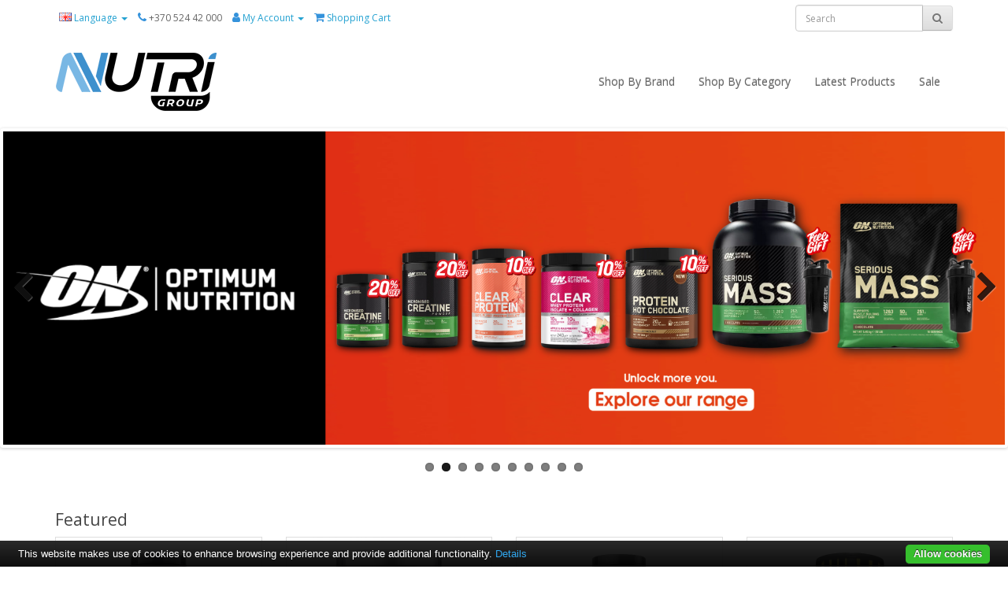

--- FILE ---
content_type: text/html; charset=utf-8
request_url: https://nutrigroup.eu/
body_size: 11133
content:
<!DOCTYPE html><!--[if IE]><![endif]--><!--[if IE 8 ]><html dir="ltr" lang="en" class="ie8"><![endif]--><!--[if IE 9 ]><html dir="ltr" lang="en" class="ie9"><![endif]--><!--[if (gt IE 9)|!(IE)]><!--><html dir="ltr" lang="en"><!--<![endif]--><head>  <meta charset="UTF-8" />  <meta name="viewport" content="width=device-width, initial-scale=1">  <meta http-equiv="X-UA-Compatible" content="IE=edge">  <title>Nutri Group - Sports Nutrition Distributor - Sports Supplements</title>  <base href="https://nutrigroup.eu/" />   <meta name="description" content="Nutri Group is a distribution company of sports nutrition products,  we work directly with world leading brands and represent it for Baltic states." />    <meta name="keywords" content="Grenade Nutrition, Dymatize, DY Nutrition, Carb Killa Bar, Protein Bar, Fat Burner, Whey Protein, Optimum Nutrition, BSN, Nutramino, MuscleTech, Xtend, Cellucor" />   <meta name="verify-paysera" content="96429d67d76fa462a8571488a5bcf413">  <script src="catalog/view/javascript/jquery/jquery-2.1.1.min.js" type="text/javascript"></script>  <link href="catalog/view/javascript/bootstrap/css/bootstrap.min.css" rel="stylesheet" media="screen" />  <script src="catalog/view/javascript/bootstrap/js/bootstrap.min.js" type="text/javascript"></script>  <link href="catalog/view/javascript/font-awesome/css/font-awesome.min.css" rel="stylesheet" type="text/css" />  <link href="//fonts.googleapis.com/css?family=Open+Sans:400,400i,300,700" rel="stylesheet" type="text/css" />  <link href="catalog/view/theme/default/stylesheet/stylesheet.css?ver=1.3" rel="stylesheet">   <link href="catalog/view/javascript/jquery/swiper/css/swiper.min.css" type="text/css" rel="stylesheet" media="screen" />   <link href="catalog/view/javascript/jquery/swiper/css/opencart.css" type="text/css" rel="stylesheet" media="screen" />    <script src="catalog/view/javascript/jquery/swiper/js/swiper.jquery.js" type="text/javascript"></script>   <script src="catalog/view/javascript/common.js" type="text/javascript"></script>   <link href="https://nutrigroup.eu/image/catalog/ng-ico16.png" rel="icon" />   <!-- Google tag (gtag.js) -->
<script async src="https://www.googletagmanager.com/gtag/js?id=G-XRXF4ENBDB"></script>
<script>
  window.dataLayer = window.dataLayer || [];
  function gtag(){dataLayer.push(arguments);}
  gtag('js', new Date());

  gtag('config', 'G-XRXF4ENBDB');
</script>   <script type="text/javascript" src="catalog/view/javascript/umcookie/cookiebar-latest.js"></script></head><body>  <style>.vertical-align {  display: flex;  align-items: center;}</style>  <div class="container">      <div class="row vertical-align"> <!--                      ^--  Additional class -->          <div class="col-xs-6">	<ul class="list-inline" style="  margin: 0px;">                    <li class="dropdown">
                     <form action="https://nutrigroup.eu/index.php?route=common/language/language" method="post" enctype="multipart/form-data" id="form-language">
                                                                                                 
                        <a href="#" title="My Account" class="dropdown-toggle" data-toggle="dropdown">
                            <img style="vertical-align: baseline;" src="catalog/language/en-gb/en-gb.png" alt="English" title="English">
                            <span class="hidden-xs hidden-sm hidden-md">Language</span>
                            <span class="caret"></span>
                        </a>
                                                                        
                        <ul class="dropdown-menu dropdown-menu-left">
                                                        <li class="language-select" name="lt-lt">
                                <a href="javascript:;">
                                    <img style="vertical-align: baseline;" src="catalog/language/lt-lt/lt-lt.png" alt="Lithuanian" title="Lithuanian"> Lithuanian
                                </a>
                            </li>
                                                        <li class="language-select" name="en-gb">
                                <a href="javascript:;">
                                    <img style="vertical-align: baseline;" src="catalog/language/en-gb/en-gb.png" alt="English" title="English"> English
                                </a>
                            </li>
                                                    </ul>
                        
                        <input type="hidden" name="code" value="" />
                        <input type="hidden" name="redirect" value="https://nutrigroup.eu/index.php?route=common/home" />
                     </form>
                    </li>
                  <li>                      <a href="https://nutrigroup.eu/index.php?route=information/contact">                          <i class="fa fa-phone blue1"></i>                      </a>                      <span class="hidden-xs hidden-sm hidden-md">+370 524 42 000</span>                  </li>                  <li class="dropdown">                      <a href="https://nutrigroup.eu/index.php?route=account/account" title="My Account" class="dropdown-toggle" data-toggle="dropdown">                          <i class="fa fa-user blue1"></i>                          <span class="hidden-xs hidden-sm hidden-md">My Account</span>                          <span class="caret"></span>                      </a>                      <ul class="dropdown-menu dropdown-menu-left">                                                <li><a href="https://nutrigroup.eu/index.php?route=account/register">Register</a></li>                        <li><a href="https://nutrigroup.eu/index.php?route=account/login">Login</a></li>                                              </ul>                  </li>                  <li>                      <a href="https://nutrigroup.eu/index.php?route=checkout/cart" title="Shopping Cart">                          <i class="fa fa-shopping-cart blue1"></i>                          <span class="hidden-xs hidden-sm hidden-md">Shopping Cart</span>                      </a>                  </li>              </ul></div>          <div class="col-xs-6">	<div id="top-links" class="nav pull-right">              <div style="display: inline-block; width: 200px;">                                          <div id="search" class="input-group" style="margin-bottom: 0px;">                              <input type="text" name="search" value="" placeholder="Search" class="form-control input-xs">                              <span class="input-group-btn">                                  <button id="button-search" type="button" class="btn btn-default btn-xs">                                      <i class="fa fa-search"></i>                                  </button>                              </span>                          </div>                      </div>          </div></div>      </div>  </div>   <!--<header>      <div class="container">          <div class="row">              <div class="col-sm-4">                  <div id="logo">                      <a href="https://nutrigroup.eu/index.php?route=common/home">                          <img src="https://nutrigroup.eu/image/catalog/logo.png" title="Nutri Group" alt="Nutri Group" class="img-responsive" />                      </a></div>              </div>          </div>      </div>  </header>-->  <div class="container">
        <nav id="menu" class="navbar" style="padding-top: 20px;">
          <div class="navbar-header">
            <button type="button" class="btn btn-navbar navbar-toggle" data-toggle="collapse" data-target=".navbar-ex1-collapse"><i class="fa fa-bars"></i></button>
          </div>
          <a href="/" class="navbar-left"><img src="https://nutrigroup.eu/image/catalog/logo.png"></a>
          <div class="collapse navbar-collapse navbar-ex1-collapse">
            <ul class="nav navbar-nav navbar-right">
             <li class="dropdown"><a href="#" class="dropdown-toggle" data-toggle="dropdown" style="line-height: 54px;">Shop By Brand</a>
                <div class="dropdown-menu drop-down-manufacturers" style="margin-right: -150%;">
                  <div class="dropdown-inner">
                     <ul class="list-unstyled">  
                        <ul class="list-unstyled">          
                        <div class="row" style="margin-left: 20px;width: 100%;"> 
                                                       <li style="float: left;"><a href="https://nutrigroup.eu/applied-nutrition"><img src="https://nutrigroup.eu/image/cache/catalog/LOGO/Applied-Nutrition-logo-100x50.png" alt="Applied Nutrition" title="Applied Nutrition"></a></li>     
                          
                                                        <li style="float: left;"><a href="https://nutrigroup.eu/BSN-Sports-Nutrition"><img src="https://nutrigroup.eu/image/cache/catalog/LOGO/BNS_new2-100x50.png" alt="BSN Nutrition" title="BSN Nutrition"></a></li>     
                          
                                                        <li style="float: left;"><a href="https://nutrigroup.eu/cellucor"><img src="https://nutrigroup.eu/image/cache/catalog/LOGO/Cellucor_new-100x50.png" alt="Cellucor®" title="Cellucor®"></a></li>     
                          
                                                        <li style="float: left;"><a href="https://nutrigroup.eu/dilmah-en"><img src="https://nutrigroup.eu/image/cache/catalog/Dilmah/dilmah-100x50.png" alt="Dilmah" title="Dilmah"></a></li>     
                          
                                                        <li style="float: left;"><a href="https://nutrigroup.eu/dorian-yates-nutrition"><img src="https://nutrigroup.eu/image/cache/catalog/manufacturers/DY_Nutrition_Logo-130x100-100x50.png" alt="Dorian Yates" title="Dorian Yates"></a></li>     
                          
                                                        <li style="float: left;"><a href="https://nutrigroup.eu/dymatize-nutrition"><img src="https://nutrigroup.eu/image/cache/catalog/LOGO/Dymatize_logo-100x50.png" alt="Dymatize" title="Dymatize"></a></li>     
                          
                                                        <li style="float: left;"><a href="https://nutrigroup.eu/fitnfood-en"><img src="https://nutrigroup.eu/image/cache/catalog/LOGO/Fitnfood_logo-100x50.png" alt="Fitnfood" title="Fitnfood"></a></li>     
                          
                                                        <li style="float: left;"><a href="https://nutrigroup.eu/grenade-nutrition"><img src="https://nutrigroup.eu/image/cache/catalog/LOGO/Grenade_new-100x50.png" alt="Grenade" title="Grenade"></a></li>     
                          
                                                        <li style="float: left;"><a href="https://nutrigroup.eu/himalayaen"><img src="https://nutrigroup.eu/image/cache/catalog/LOGO/Himalaja_new3-100x50.png" alt="Himalaya™" title="Himalaya™"></a></li>     
                          
                                                        <li style="float: left;"><a href="https://nutrigroup.eu/jnx-sports"><img src="https://nutrigroup.eu/image/cache/catalog/LOGO/JNX_sports_new-100x50.png" alt="JNX Sports / Cobra Labs" title="JNX Sports / Cobra Labs"></a></li>     
                          
                                                        <li style="float: left;"><a href="https://nutrigroup.eu/muscle-tech-nutrition"><img src="https://nutrigroup.eu/image/cache/catalog/LOGO/Muscletech_logo-100x50.png" alt="MuscleTech" title="MuscleTech"></a></li>     
                          
                                                        <li style="float: left;"><a href="https://nutrigroup.eu/mutant-supplements"><img src="https://nutrigroup.eu/image/cache/catalog/LOGO/Mutant_new-100x50.png" alt="Mutant" title="Mutant"></a></li>     
                          
                                                        <li style="float: left;"><a href="https://nutrigroup.eu/myprotein-en"><img src="https://nutrigroup.eu/image/cache/catalog/MyProtein/1974_My-Protein-100x50.png" alt="Myprotein" title="Myprotein"></a></li>     
                          
                                                        <li style="float: left;"><a href="https://nutrigroup.eu/now-foods"><img src="https://nutrigroup.eu/image/cache/catalog/LOGO/Now_foods_new-100x50.png" alt="NOW FOODS" title="NOW FOODS"></a></li>     
                          
                                                        <li style="float: left;"><a href="https://nutrigroup.eu/nutramino-en"><img src="https://nutrigroup.eu/image/cache/catalog/Nutramino/Nutramino_Logo_Positive_RGB-100x50.png" alt="Nutramino" title="Nutramino"></a></li>     
                          
                                                        <li style="float: left;"><a href="https://nutrigroup.eu/nutrend"><img src="https://nutrigroup.eu/image/cache/catalog/LOGO/Nutrend-logo-100x50.png" alt="Nutrend®" title="Nutrend®"></a></li>     
                          
                                                        <li style="float: left;"><a href="https://nutrigroup.eu/Nutrex-Nutrition"><img src="https://nutrigroup.eu/image/cache/catalog/LOGO/Nutrex_Reasearch_new-100x50.png" alt="Nutrex" title="Nutrex"></a></li>     
                          
                                                        <li style="float: left;"><a href="https://nutrigroup.eu/olimp"><img src="https://nutrigroup.eu/image/cache/catalog/LOGO/Olimp_sport_nutrition_logo-100x50.png" alt="Olimp Sport Nutrition" title="Olimp Sport Nutrition"></a></li>     
                          
                                                        <li style="float: left;"><a href="https://nutrigroup.eu/optimum-nutrition-on"><img src="https://nutrigroup.eu/image/cache/catalog/LOGO/Optimum-nutrition-logo-100x50.png" alt="Optimum Nutrition" title="Optimum Nutrition"></a></li>     
                          
                                                        <li style="float: left;"><a href="https://nutrigroup.eu/phd"><img src="https://nutrigroup.eu/image/cache/catalog/LOGO/Phd_new-100x50.png" alt="PhD®" title="PhD®"></a></li>     
                          
                                                        <li style="float: left;"><a href="https://nutrigroup.eu/powerbar"><img src="https://nutrigroup.eu/image/cache/catalog/LOGO/Powerbar_new-100x50.png" alt="PowerBar" title="PowerBar"></a></li>     
                          
                                                        <li style="float: left;"><a href="https://nutrigroup.eu/proerecta-en"><img src="https://nutrigroup.eu/image/cache/catalog/LOGO/Proerecta_new-100x50.png" alt="Proerecta" title="Proerecta"></a></li>     
                          
                                                        <li style="float: left;"><a href="https://nutrigroup.eu/promixx-en"><img src="https://nutrigroup.eu/image/cache/catalog/Promixx/promix-100x50.png" alt="Promixx" title="Promixx"></a></li>     
                          
                                                        <li style="float: left;"><a href="https://nutrigroup.eu/prosupps-en"><img src="https://nutrigroup.eu/image/cache/catalog/ProSupps/prosupps-web-100x50.png" alt="ProSupps" title="ProSupps"></a></li>     
                          
                                                        <li style="float: left;"><a href="https://nutrigroup.eu/xtend-sport"><img src="https://nutrigroup.eu/image/cache/catalog/LOGO/Xtend_logo-100x50.png" alt="Scivation Xtend" title="Scivation Xtend"></a></li>     
                          
                                                        <li style="float: left;"><a href="https://nutrigroup.eu/universal-nutrition"><img src="https://nutrigroup.eu/image/cache/catalog/LOGO/Universal-nutrition-logo-100x50.png" alt="Universal Nutrition®" title="Universal Nutrition®"></a></li>     
                          
                                                        <li style="float: left;"><a href="https://nutrigroup.eu/warrior-crunch"><img src="https://nutrigroup.eu/image/cache/catalog/LOGO/Warrior_new1-100x50.png" alt="Warrior" title="Warrior"></a></li>     
                          
                                                   
                        </div>
                        </ul>
                    </ul>
                      <!--ul class="list-unstyled">          
                      <div class="row" style="width: 380px;"> 
                        <ul class="list-unstyled col-md-6">  
                                                                                                                                                                                                                                                                                                                                                                                                                                                                                                                                                                                                                                                                                                                                                                                                                                                                                                                                                                                                                                                                                                                                                                                                                                                                                                                                                                                                                                                                                                                                                                                                                                                                                                                                       <li><a href="https://nutrigroup.eu/applied-nutrition"><img src="https://nutrigroup.eu/image/cache/catalog/LOGO/Applied-Nutrition-logo-100x50.png" alt="Applied Nutrition" title="Applied Nutrition"></a></li>     
                                                                                                                                      <li><a href="https://nutrigroup.eu/BSN-Sports-Nutrition"><img src="https://nutrigroup.eu/image/cache/catalog/LOGO/BNS_new2-100x50.png" alt="BSN Nutrition" title="BSN Nutrition"></a></li>     
                                                                                                                                      <li><a href="https://nutrigroup.eu/cellucor"><img src="https://nutrigroup.eu/image/cache/catalog/LOGO/Cellucor_new-100x50.png" alt="Cellucor®" title="Cellucor®"></a></li>     
                                                                                                                                      <li><a href="https://nutrigroup.eu/dilmah-en"><img src="https://nutrigroup.eu/image/cache/catalog/Dilmah/dilmah-100x50.png" alt="Dilmah" title="Dilmah"></a></li>     
                                                                                                                                      <li><a href="https://nutrigroup.eu/dorian-yates-nutrition"><img src="https://nutrigroup.eu/image/cache/catalog/manufacturers/DY_Nutrition_Logo-130x100-100x50.png" alt="Dorian Yates" title="Dorian Yates"></a></li>     
                                                                                                                                      <li><a href="https://nutrigroup.eu/dymatize-nutrition"><img src="https://nutrigroup.eu/image/cache/catalog/LOGO/Dymatize_logo-100x50.png" alt="Dymatize" title="Dymatize"></a></li>     
                                                                                                                                      <li><a href="https://nutrigroup.eu/fitnfood-en"><img src="https://nutrigroup.eu/image/cache/catalog/LOGO/Fitnfood_logo-100x50.png" alt="Fitnfood" title="Fitnfood"></a></li>     
                                                                                                                                      <li><a href="https://nutrigroup.eu/grenade-nutrition"><img src="https://nutrigroup.eu/image/cache/catalog/LOGO/Grenade_new-100x50.png" alt="Grenade" title="Grenade"></a></li>     
                                                                                                                                      <li><a href="https://nutrigroup.eu/himalayaen"><img src="https://nutrigroup.eu/image/cache/catalog/LOGO/Himalaja_new3-100x50.png" alt="Himalaya™" title="Himalaya™"></a></li>     
                                                                                                                                      <li><a href="https://nutrigroup.eu/jnx-sports"><img src="https://nutrigroup.eu/image/cache/catalog/LOGO/JNX_sports_new-100x50.png" alt="JNX Sports / Cobra Labs" title="JNX Sports / Cobra Labs"></a></li>     
                                                                                                                                      <li><a href="https://nutrigroup.eu/muscle-tech-nutrition"><img src="https://nutrigroup.eu/image/cache/catalog/LOGO/Muscletech_logo-100x50.png" alt="MuscleTech" title="MuscleTech"></a></li>     
                                                                                                                                      <li><a href="https://nutrigroup.eu/mutant-supplements"><img src="https://nutrigroup.eu/image/cache/catalog/LOGO/Mutant_new-100x50.png" alt="Mutant" title="Mutant"></a></li>     
                                                                                                                                      <li><a href="https://nutrigroup.eu/myprotein-en"><img src="https://nutrigroup.eu/image/cache/catalog/MyProtein/1974_My-Protein-100x50.png" alt="Myprotein" title="Myprotein"></a></li>     
                                                                                                                                      <li><a href="https://nutrigroup.eu/now-foods"><img src="https://nutrigroup.eu/image/cache/catalog/LOGO/Now_foods_new-100x50.png" alt="NOW FOODS" title="NOW FOODS"></a></li>     
                                                                                                                                                                                                                                                                                                                                                                                                                                                                                                                                                                                                                                                                                                                                                                                                                                                                                                                                                                                                                                                                                                                                                                          </ul>
                        <ul class="list-unstyled col-md-6">  
                                                                                                                                                                                                                                                                                                                                                                                                                                                                                                                                                                                                                                                                                                                                                                                                                                                                                                                                                                                                                                                                                                                                                                                                                                                             <li><a href="https://nutrigroup.eu/nutramino-en"><img src="https://nutrigroup.eu/image/cache/catalog/Nutramino/Nutramino_Logo_Positive_RGB-100x50.png" alt="Nutramino" title="Nutramino"></a></li>     
                                                                                                                                      <li><a href="https://nutrigroup.eu/nutrend"><img src="https://nutrigroup.eu/image/cache/catalog/LOGO/Nutrend-logo-100x50.png" alt="Nutrend®" title="Nutrend®"></a></li>     
                                                                                                                                      <li><a href="https://nutrigroup.eu/Nutrex-Nutrition"><img src="https://nutrigroup.eu/image/cache/catalog/LOGO/Nutrex_Reasearch_new-100x50.png" alt="Nutrex" title="Nutrex"></a></li>     
                                                                                                                                      <li><a href="https://nutrigroup.eu/olimp"><img src="https://nutrigroup.eu/image/cache/catalog/LOGO/Olimp_sport_nutrition_logo-100x50.png" alt="Olimp Sport Nutrition" title="Olimp Sport Nutrition"></a></li>     
                                                                                                                                      <li><a href="https://nutrigroup.eu/optimum-nutrition-on"><img src="https://nutrigroup.eu/image/cache/catalog/LOGO/Optimum-nutrition-logo-100x50.png" alt="Optimum Nutrition" title="Optimum Nutrition"></a></li>     
                                                                                                                                      <li><a href="https://nutrigroup.eu/phd"><img src="https://nutrigroup.eu/image/cache/catalog/LOGO/Phd_new-100x50.png" alt="PhD®" title="PhD®"></a></li>     
                                                                                                                                      <li><a href="https://nutrigroup.eu/powerbar"><img src="https://nutrigroup.eu/image/cache/catalog/LOGO/Powerbar_new-100x50.png" alt="PowerBar" title="PowerBar"></a></li>     
                                                                                                                                      <li><a href="https://nutrigroup.eu/proerecta-en"><img src="https://nutrigroup.eu/image/cache/catalog/LOGO/Proerecta_new-100x50.png" alt="Proerecta" title="Proerecta"></a></li>     
                                                                                                                                      <li><a href="https://nutrigroup.eu/promixx-en"><img src="https://nutrigroup.eu/image/cache/catalog/Promixx/promix-100x50.png" alt="Promixx" title="Promixx"></a></li>     
                                                                                                                                      <li><a href="https://nutrigroup.eu/prosupps-en"><img src="https://nutrigroup.eu/image/cache/catalog/ProSupps/prosupps-web-100x50.png" alt="ProSupps" title="ProSupps"></a></li>     
                                                                                                                                      <li><a href="https://nutrigroup.eu/xtend-sport"><img src="https://nutrigroup.eu/image/cache/catalog/LOGO/Xtend_logo-100x50.png" alt="Scivation Xtend" title="Scivation Xtend"></a></li>     
                                                                                                                                      <li><a href="https://nutrigroup.eu/universal-nutrition"><img src="https://nutrigroup.eu/image/cache/catalog/LOGO/Universal-nutrition-logo-100x50.png" alt="Universal Nutrition®" title="Universal Nutrition®"></a></li>     
                                                                                                                                      <li><a href="https://nutrigroup.eu/warrior-crunch"><img src="https://nutrigroup.eu/image/cache/catalog/LOGO/Warrior_new1-100x50.png" alt="Warrior" title="Warrior"></a></li>     
                                                                                                       </ul>
                      </div>
                    </ul-->
                  </div>
               </div>
              </li>
              
              <li class="dropdown"><a href="#" class="dropdown-toggle" data-toggle="dropdown" style="line-height: 54px;">Shop By Category</a>
                <div class="dropdown-menu">
                  <div class="dropdown-inner">
                    <ul class="list-unstyled">
                                            <li><a href="https://nutrigroup.eu/Accessories">Accessories</a></li>
                                            <li><a href="https://nutrigroup.eu/bcaa-amino">Amino/BCAAs</a></li>
                                            <li><a href="https://nutrigroup.eu/creatine">Creatine</a></li>
                                            <li><a href="https://nutrigroup.eu/Pre-Workout">Pre Workout</a></li>
                                            <li><a href="https://nutrigroup.eu/functional-food">Functional Food</a></li>
                                            <li><a href="https://nutrigroup.eu/protein-powder">Protein Powders</a></li>
                                            <li><a href="https://nutrigroup.eu/testosterone-booster">Testosterone Boosters</a></li>
                                            <li><a href="https://nutrigroup.eu/vitamins-minerals">Vitamins &amp; Minerals</a></li>
                                            <li><a href="https://nutrigroup.eu/weight-gainer">Weight Gainers</a></li>
                                            <li><a href="https://nutrigroup.eu/weight-loss">Weight Loss</a></li>
                                          </ul>
                  </div>
              </li>
              <li class="dropdown"><a href="/index.php?route=information/information&information_id=7" style="line-height: 54px;">Latest Products</a></li> 
              <li class="dropdown"><a href="https://nutrigroup.eu/index.php?route=product/category&amp;path=62" style="line-height: 54px;">Sale</a></li>
            </ul>
          </div>
        </nav>
      </div>


<div id="common-home" class="container">
  <div class="row">
                <div id="content" class="col-sm-12">
</div>
</div>
</div>
<style>

#content{
	min-height:1px;
}

.sg-pdnone{
	padding-right: 0px;
    padding-left: 0px;
    margin-right: 0px;
    margin-left: 0px;
}


</style>
<div class="container-fluid sg-pdnone">

<div class="swiper-viewport homepage-slider">
  <div id="slideshow0" class="swiper-container">
    <div class="swiper-wrapper">       <div class="swiper-slide text-center"><a href="https://nutrigroup.eu/BSN-Sports-Nutrition"><img src="https://nutrigroup.eu/image/cache/catalog/Sausis%20BSN-1920x600.png" alt="BSN" class="img-responsive" /></a></div>
            <div class="swiper-slide text-center"><a href="https://nutrigroup.eu/optimum-nutrition-on"><img src="https://nutrigroup.eu/image/cache/catalog/Sausis%20ON-1920x600.png" alt="ON" class="img-responsive" /></a></div>
            <div class="swiper-slide text-center"><a href="https://nutrigroup.eu/cellucoras"><img src="https://nutrigroup.eu/image/cache/catalog/Sausis%202026%202%20v-1920x600.png" alt="Cellucor" class="img-responsive" /></a></div>
            <div class="swiper-slide text-center"><a href="https://nutrigroup.eu/xtend-sport/xtend-bcaa-30-serv"><img src="https://nutrigroup.eu/image/cache/catalog/Sausis%20Xtend-1920x600.png" alt="EAA" class="img-responsive" /></a></div>
            <div class="swiper-slide text-center"><a href="https://nutrigroup.eu/dymatize-nutrition"><img src="https://nutrigroup.eu/image/cache/catalog/August%20Dymatize-1920x600.png" alt="Dymatize" class="img-responsive" /></a></div>
            <div class="swiper-slide text-center"><a href="https://nutrigroup.eu/phd"><img src="https://nutrigroup.eu/image/cache/catalog/Sausis%20PHD-1920x600.png" alt="PhD" class="img-responsive" /></a></div>
            <div class="swiper-slide text-center"><a href="https://nutrigroup.eu/jnx-sports"><img src="https://nutrigroup.eu/image/cache/catalog/Lapkritis%20JNX-1920x600.png" alt="JNX" class="img-responsive" /></a></div>
            <div class="swiper-slide text-center"><a href="https://nutrigroup.eu/c4-energy-energetinis-gerimas-pakuote-12x500ml"><img src="https://nutrigroup.eu/image/cache/catalog/Gruodis%20C4%20skardinės-1920x600.png" alt="Buy3get1free" class="img-responsive" /></a></div>
            <div class="swiper-slide text-center"><a href="https://nutrigroup.eu/carb-killa-bar-12x60g"><img src="https://nutrigroup.eu/image/cache/catalog/Grenade%20Sale%202025-1920x600.png" alt="Grenade" class="img-responsive" /></a></div>
            <div class="swiper-slide text-center"><a href="https://nutrigroup.eu/phd/smart-bar"><img src="https://nutrigroup.eu/image/cache/catalog/Gruodis%20PhD-1920x600.png" alt="Smart Bar" class="img-responsive" /></a></div>
       </div>
  </div>
  <div class="swiper-pagination slideshow0"></div>
  <div class="swiper-pager">
    <div class="swiper-button-next"></div>
    <div class="swiper-button-prev"></div>
  </div>
</div>
<script type="text/javascript"><!--
$('#slideshow0').swiper({
	mode: 'horizontal',
	slidesPerView: 1,
	pagination: '.slideshow0',
	paginationClickable: true,
	nextButton: '.swiper-button-next',
    prevButton: '.swiper-button-prev',
    spaceBetween: 30,
	autoplay: 2500,
    autoplayDisableOnInteraction: true,
	loop: true
});
--></script>

  <style>
  .swiper-viewport.homepage-slider .swiper-button-prev {
    left: 10px;
    opacity: 1;
}

.swiper-viewport.homepage-slider .swiper-button-next {
    right: 10px;
    opacity: 1;    
}
  </style>

</div>

<div class="container">
<div class="row">
<div id="content" class="col-sm-12">
<h3>Featured</h3>
<div class="row">
   <div class="product-layout col-lg-3 col-md-3 col-sm-6 col-xs-12">
    <div class="product-thumb transition">
              <div class="image"><a href="https://nutrigroup.eu/gold-standard-whey"><img src="https://nutrigroup.eu/image/cache/catalog/Optimum%20nutrition/Gold-Standard-100-Whey-2.2kg_web-200x200.jpg" alt="ON Gold Standard 100% Whey 2.27kg" title="ON Gold Standard 100% Whey 2.27kg" class="img-responsive" /></a></div>
      <div class="caption">
        <h4><a href="https://nutrigroup.eu/gold-standard-whey">ON Gold Standard 100% Whey 2.27kg</a></h4>
                <p>ON Gold Standard 100% Whey. Whey Protein Isolates (WPI) is the purest form of milk protein that exis..</p>
                              </div>
      <div class="button-group">
        <button type="button" onclick="cart.add('174');"><i class="fa fa-shopping-cart"></i> <span class="hidden-xs hidden-sm hidden-md">Add to Cart</span></button>
        <button type="button" data-toggle="tooltip" title="Add to Wish List" onclick="wishlist.add('174');"><i class="fa fa-heart"></i></button>
        <button type="button" data-toggle="tooltip" title="Compare this Product" onclick="compare.add('174');"><i class="fa fa-exchange"></i></button>
      </div>
    </div>
  </div>
    <div class="product-layout col-lg-3 col-md-3 col-sm-6 col-xs-12">
    <div class="product-thumb transition">
              <div class="image"><a href="https://nutrigroup.eu/cellucor-c4-60serv"><img src="https://nutrigroup.eu/image/cache/catalog/Xtend/C4-Original-60-Servings_web-200x200.jpg" alt="Cellucor® C4® Original 60 serv." title="Cellucor® C4® Original 60 serv." class="img-responsive" /></a></div>
      <div class="caption">
        <h4><a href="https://nutrigroup.eu/cellucor-c4-60serv">Cellucor® C4® Original 60 serv.</a></h4>
                <p>Explosive energy, heightened focus and an overwhelming urge to tackle any challenge...that’s the C4 ..</p>
                              </div>
      <div class="button-group">
        <button type="button" onclick="cart.add('215');"><i class="fa fa-shopping-cart"></i> <span class="hidden-xs hidden-sm hidden-md">Add to Cart</span></button>
        <button type="button" data-toggle="tooltip" title="Add to Wish List" onclick="wishlist.add('215');"><i class="fa fa-heart"></i></button>
        <button type="button" data-toggle="tooltip" title="Compare this Product" onclick="compare.add('215');"><i class="fa fa-exchange"></i></button>
      </div>
    </div>
  </div>
    <div class="product-layout col-lg-3 col-md-3 col-sm-6 col-xs-12">
    <div class="product-thumb transition">
              <div class="image"><a href="https://nutrigroup.eu/Nitro-Tech-Performance-Series-1800"><img src="https://nutrigroup.eu/image/cache/catalog/MuscleTech/Nitro-Tech-Whey-Protein-1.8kg_web-200x200.jpg" alt="MuscleTech Nitro-Tech Performance Series 1.8kg" title="MuscleTech Nitro-Tech Performance Series 1.8kg" class="img-responsive" /></a></div>
      <div class="caption">
        <h4><a href="https://nutrigroup.eu/Nitro-Tech-Performance-Series-1800">MuscleTech Nitro-Tech Performance Series 1.8kg</a></h4>
                <p>Nitro-Tech is a scientifically engineered lean formula that contains protein sourced primarily from ..</p>
                              </div>
      <div class="button-group">
        <button type="button" onclick="cart.add('168');"><i class="fa fa-shopping-cart"></i> <span class="hidden-xs hidden-sm hidden-md">Add to Cart</span></button>
        <button type="button" data-toggle="tooltip" title="Add to Wish List" onclick="wishlist.add('168');"><i class="fa fa-heart"></i></button>
        <button type="button" data-toggle="tooltip" title="Compare this Product" onclick="compare.add('168');"><i class="fa fa-exchange"></i></button>
      </div>
    </div>
  </div>
    <div class="product-layout col-lg-3 col-md-3 col-sm-6 col-xs-12">
    <div class="product-thumb transition">
              <div class="image"><a href="https://nutrigroup.eu/animal-pak-packs"><img src="https://nutrigroup.eu/image/cache/catalog/Universal%20Nutrition/Pak-44-Packs_web-200x200.jpg" alt="Universal Nutrition® Animal Pak 44 Packs" title="Universal Nutrition® Animal Pak 44 Packs" class="img-responsive" /></a></div>
      <div class="caption">
        <h4><a href="https://nutrigroup.eu/animal-pak-packs">Universal Nutrition® Animal Pak 44 Packs</a></h4>
                <p>Animal Pak
Ultimate Foundation 44 PacksWhen it comes to
nutrition, it all starts here with Animal Pa..</p>
                              </div>
      <div class="button-group">
        <button type="button" onclick="cart.add('251');"><i class="fa fa-shopping-cart"></i> <span class="hidden-xs hidden-sm hidden-md">Add to Cart</span></button>
        <button type="button" data-toggle="tooltip" title="Add to Wish List" onclick="wishlist.add('251');"><i class="fa fa-heart"></i></button>
        <button type="button" data-toggle="tooltip" title="Compare this Product" onclick="compare.add('251');"><i class="fa fa-exchange"></i></button>
      </div>
    </div>
  </div>
    <div class="product-layout col-lg-3 col-md-3 col-sm-6 col-xs-12">
    <div class="product-thumb transition">
              <div class="image"><a href="https://nutrigroup.eu/xtend-bcaa"><img src="https://nutrigroup.eu/image/cache/catalog/Xtend/Xtend_90ser_plain-200x200.jpg" alt="XTEND Original Amino Acids 90 Servings" title="XTEND Original Amino Acids 90 Servings" class="img-responsive" /></a></div>
      <div class="caption">
        <h4><a href="https://nutrigroup.eu/xtend-bcaa">XTEND Original Amino Acids 90 Servings</a></h4>
                <p>

XTEND has been making the best
recovery products in the world. Powered by 7 grams of branched chai..</p>
                              </div>
      <div class="button-group">
        <button type="button" onclick="cart.add('173');"><i class="fa fa-shopping-cart"></i> <span class="hidden-xs hidden-sm hidden-md">Add to Cart</span></button>
        <button type="button" data-toggle="tooltip" title="Add to Wish List" onclick="wishlist.add('173');"><i class="fa fa-heart"></i></button>
        <button type="button" data-toggle="tooltip" title="Compare this Product" onclick="compare.add('173');"><i class="fa fa-exchange"></i></button>
      </div>
    </div>
  </div>
    <div class="product-layout col-lg-3 col-md-3 col-sm-6 col-xs-12">
    <div class="product-thumb transition">
              <div class="image"><a href="https://nutrigroup.eu/652-8686-abe-all-black-everything-315g"><img src="https://nutrigroup.eu/image/cache/catalog/Applied%20nutrition/Applied_nutrition_ABE_plain-200x200.jpg" alt="Applied Nutrition A.B.E. 375g (Exp. date in description)" title="Applied Nutrition A.B.E. 375g (Exp. date in description)" class="img-responsive" /></a></div>
      <div class="caption">
        <h4><a href="https://nutrigroup.eu/652-8686-abe-all-black-everything-315g">Applied Nutrition A.B.E. 375g (Exp. date in description)</a></h4>
                <p>

All flavors EXP dates: 2026-03ABE
Ultimate Pre-Workout
delivers a unique blend of the most researc..</p>
                              </div>
      <div class="button-group">
        <button type="button" onclick="cart.add('258');"><i class="fa fa-shopping-cart"></i> <span class="hidden-xs hidden-sm hidden-md">Add to Cart</span></button>
        <button type="button" data-toggle="tooltip" title="Add to Wish List" onclick="wishlist.add('258');"><i class="fa fa-heart"></i></button>
        <button type="button" data-toggle="tooltip" title="Compare this Product" onclick="compare.add('258');"><i class="fa fa-exchange"></i></button>
      </div>
    </div>
  </div>
    <div class="product-layout col-lg-3 col-md-3 col-sm-6 col-xs-12">
    <div class="product-thumb transition">
              <div class="image"><a href="https://nutrigroup.eu/iso100-2.2kg"><img src="https://nutrigroup.eu/image/cache/catalog/Dymatize/ISO-100-Isolate-2.2kg_Web-200x200.jpg" alt="Dymatize ISO 100 2.264kg" title="Dymatize ISO 100 2.264kg" class="img-responsive" /></a></div>
      <div class="caption">
        <h4><a href="https://nutrigroup.eu/iso100-2.2kg">Dymatize ISO 100 2.264kg</a></h4>
                <p>─ World’s best selling isolate before and after training! ─Everyone looking for a lean and powerful ..</p>
                              </div>
      <div class="button-group">
        <button type="button" onclick="cart.add('77');"><i class="fa fa-shopping-cart"></i> <span class="hidden-xs hidden-sm hidden-md">Add to Cart</span></button>
        <button type="button" data-toggle="tooltip" title="Add to Wish List" onclick="wishlist.add('77');"><i class="fa fa-heart"></i></button>
        <button type="button" data-toggle="tooltip" title="Compare this Product" onclick="compare.add('77');"><i class="fa fa-exchange"></i></button>
      </div>
    </div>
  </div>
    <div class="product-layout col-lg-3 col-md-3 col-sm-6 col-xs-12">
    <div class="product-thumb transition">
              <div class="image"><a href="https://nutrigroup.eu/MuscleTech-Cell-Tech-2.27"><img src="https://nutrigroup.eu/image/cache/catalog/MuscleTech/Cell-Tech-2.27kg_web-200x200.jpg" alt="MuscleTech Cell-Tech 2.27kg (Exp. date in description)" title="MuscleTech Cell-Tech 2.27kg (Exp. date in description)" class="img-responsive" /></a></div>
      <div class="caption">
        <h4><a href="https://nutrigroup.eu/MuscleTech-Cell-Tech-2.27">MuscleTech Cell-Tech 2.27kg (Exp. date in description)</a></h4>
                <p>

The expire dates (BBE):MuscleTech Cell-Tech 2.27kg :- Fruit punch - 2025-10MuscleTech Cell-Tech 2...</p>
                              </div>
      <div class="button-group">
        <button type="button" onclick="cart.add('606');"><i class="fa fa-shopping-cart"></i> <span class="hidden-xs hidden-sm hidden-md">Add to Cart</span></button>
        <button type="button" data-toggle="tooltip" title="Add to Wish List" onclick="wishlist.add('606');"><i class="fa fa-heart"></i></button>
        <button type="button" data-toggle="tooltip" title="Compare this Product" onclick="compare.add('606');"><i class="fa fa-exchange"></i></button>
      </div>
    </div>
  </div>
  </div>

<h3>Latest</h3>
<div class="row">   <div class="product-layout col-lg-3 col-md-3 col-sm-6 col-xs-12">
    <div class="product-thumb transition">
              <div class="image"><a href="https://nutrigroup.eu/Myprotein-Clear-Whey-Drink-6-x-500ml-en"><img src="https://nutrigroup.eu/image/cache/catalog/MyProtein/Clear-Whey-Protein_web-200x200.jpeg" alt="Myprotein Clear Whey Drink 6 x 500ml" title="Myprotein Clear Whey Drink 6 x 500ml" class="img-responsive" /></a></div>
      <div class="caption">
        <h4><a href="https://nutrigroup.eu/Myprotein-Clear-Whey-Drink-6-x-500ml-en">Myprotein Clear Whey Drink 6 x 500ml</a></h4>
                <p>Dietary supplement in ready-to-drink form. 

Myprotein Clear Whey Drink A convenient, ready-to-drink..</p>
                             </div>
      <div class="button-group">
        <button type="button" onclick="cart.add('844');"><i class="fa fa-shopping-cart"></i> <span class="hidden-xs hidden-sm hidden-md">Add to Cart</span></button>
        <button type="button" data-toggle="tooltip" title="Add to Wish List" onclick="wishlist.add('844');"><i class="fa fa-heart"></i></button>
        <button type="button" data-toggle="tooltip" title="Compare this Product" onclick="compare.add('844');"><i class="fa fa-exchange"></i></button>
      </div>
    </div>
  </div>
    <div class="product-layout col-lg-3 col-md-3 col-sm-6 col-xs-12">
    <div class="product-thumb transition">
              <div class="image"><a href="https://nutrigroup.eu/ON-Protein-Hot-Chocolate-350g-en"><img src="https://nutrigroup.eu/image/cache/catalog/Optimum%20nutrition/Protein-Hot-Chocolate_web-200x200.jpg" alt="ON Protein Hot Chocolate 350g" title="ON Protein Hot Chocolate 350g" class="img-responsive" /></a></div>
      <div class="caption">
        <h4><a href="https://nutrigroup.eu/ON-Protein-Hot-Chocolate-350g-en">ON Protein Hot Chocolate 350g</a></h4>
                <p>Dietary supplement in powder form. 

Optimum Nutrition Protein Hot Chocolate Delivers a rich, comfor..</p>
                             </div>
      <div class="button-group">
        <button type="button" onclick="cart.add('842');"><i class="fa fa-shopping-cart"></i> <span class="hidden-xs hidden-sm hidden-md">Add to Cart</span></button>
        <button type="button" data-toggle="tooltip" title="Add to Wish List" onclick="wishlist.add('842');"><i class="fa fa-heart"></i></button>
        <button type="button" data-toggle="tooltip" title="Compare this Product" onclick="compare.add('842');"><i class="fa fa-exchange"></i></button>
      </div>
    </div>
  </div>
    <div class="product-layout col-lg-3 col-md-3 col-sm-6 col-xs-12">
    <div class="product-thumb transition">
              <div class="image"><a href="https://nutrigroup.eu/Mutant-Big-Greens-30-serv-en"><img src="https://nutrigroup.eu/image/cache/catalog/Mutant/Big-Greens_web-200x200.jpg" alt="Mutant Big Greens 30 serv." title="Mutant Big Greens 30 serv." class="img-responsive" /></a></div>
      <div class="caption">
        <h4><a href="https://nutrigroup.eu/Mutant-Big-Greens-30-serv-en">Mutant Big Greens 30 serv.</a></h4>
                <p>Dietary supplement in powder form. 

Animal Greens Giga Blend Comprehensive superfood formula design..</p>
                             </div>
      <div class="button-group">
        <button type="button" onclick="cart.add('841');"><i class="fa fa-shopping-cart"></i> <span class="hidden-xs hidden-sm hidden-md">Add to Cart</span></button>
        <button type="button" data-toggle="tooltip" title="Add to Wish List" onclick="wishlist.add('841');"><i class="fa fa-heart"></i></button>
        <button type="button" data-toggle="tooltip" title="Compare this Product" onclick="compare.add('841');"><i class="fa fa-exchange"></i></button>
      </div>
    </div>
  </div>
    <div class="product-layout col-lg-3 col-md-3 col-sm-6 col-xs-12">
    <div class="product-thumb transition">
              <div class="image"><a href="https://nutrigroup.eu/NOW-L-Tryptophan-500mg-60-veg-caps-en"><img src="https://nutrigroup.eu/image/cache/catalog/NOW/8rbwlaiofj3fs30bbu768-200x200.jpg" alt="NOW L-Tryptophan 500mg 60 veg, caps." title="NOW L-Tryptophan 500mg 60 veg, caps." class="img-responsive" /></a></div>
      <div class="caption">
        <h4><a href="https://nutrigroup.eu/NOW-L-Tryptophan-500mg-60-veg-caps-en">NOW L-Tryptophan 500mg 60 veg, caps.</a></h4>
                <p>Food Supplement
NOW® L-Tryptophan 500 mg, 60 Capsules
Net quantity: 60 capsules (30 servings)
INGRED..</p>
                             </div>
      <div class="button-group">
        <button type="button" onclick="cart.add('840');"><i class="fa fa-shopping-cart"></i> <span class="hidden-xs hidden-sm hidden-md">Add to Cart</span></button>
        <button type="button" data-toggle="tooltip" title="Add to Wish List" onclick="wishlist.add('840');"><i class="fa fa-heart"></i></button>
        <button type="button" data-toggle="tooltip" title="Compare this Product" onclick="compare.add('840');"><i class="fa fa-exchange"></i></button>
      </div>
    </div>
  </div>
    <div class="product-layout col-lg-3 col-md-3 col-sm-6 col-xs-12">
    <div class="product-thumb transition">
              <div class="image"><a href="https://nutrigroup.eu/NOW-Folic-Acid-800mcg-250-tab-en"><img src="https://nutrigroup.eu/image/cache/catalog/NOW/1gvhby9l75qpsgxnydvrq-200x200.jpg" alt="NOW Folic Acid 800mcg 250 tab." title="NOW Folic Acid 800mcg 250 tab." class="img-responsive" /></a></div>
      <div class="caption">
        <h4><a href="https://nutrigroup.eu/NOW-Folic-Acid-800mcg-250-tab-en">NOW Folic Acid 800mcg 250 tab.</a></h4>
                <p>Food Supplement
NOW® Folic Acid 250 Tablets
Net quantity: 250 tablets (250 servings)
INGREDIENTS: Mi..</p>
                             </div>
      <div class="button-group">
        <button type="button" onclick="cart.add('839');"><i class="fa fa-shopping-cart"></i> <span class="hidden-xs hidden-sm hidden-md">Add to Cart</span></button>
        <button type="button" data-toggle="tooltip" title="Add to Wish List" onclick="wishlist.add('839');"><i class="fa fa-heart"></i></button>
        <button type="button" data-toggle="tooltip" title="Compare this Product" onclick="compare.add('839');"><i class="fa fa-exchange"></i></button>
      </div>
    </div>
  </div>
    <div class="product-layout col-lg-3 col-md-3 col-sm-6 col-xs-12">
    <div class="product-thumb transition">
              <div class="image"><a href="https://nutrigroup.eu/NOW-Berberine-Glucose-Support-90-caps-en"><img src="https://nutrigroup.eu/image/cache/catalog/bfnztwzls9ummp0qs1ea-200x200.jpg" alt="NOW Berberine Glucose Support 90 caps." title="NOW Berberine Glucose Support 90 caps." class="img-responsive" /></a></div>
      <div class="caption">
        <h4><a href="https://nutrigroup.eu/NOW-Berberine-Glucose-Support-90-caps-en">NOW Berberine Glucose Support 90 caps.</a></h4>
                <p>Food Supplement
NOW® Berberine Glucose Support 90 Softgels
Net quantity: 90 softgels (90 servings)
I..</p>
                             </div>
      <div class="button-group">
        <button type="button" onclick="cart.add('838');"><i class="fa fa-shopping-cart"></i> <span class="hidden-xs hidden-sm hidden-md">Add to Cart</span></button>
        <button type="button" data-toggle="tooltip" title="Add to Wish List" onclick="wishlist.add('838');"><i class="fa fa-heart"></i></button>
        <button type="button" data-toggle="tooltip" title="Compare this Product" onclick="compare.add('838');"><i class="fa fa-exchange"></i></button>
      </div>
    </div>
  </div>
    <div class="product-layout col-lg-3 col-md-3 col-sm-6 col-xs-12">
    <div class="product-thumb transition">
              <div class="image"><a href="https://nutrigroup.eu/NOW-Iron-36mg-Ferrochel-90-caps-en"><img src="https://nutrigroup.eu/image/cache/catalog/NOW/6hgys47ws6wzorfza0q5p-200x200.jpg" alt="NOW Iron 36mg Ferrochel 90 caps." title="NOW Iron 36mg Ferrochel 90 caps." class="img-responsive" /></a></div>
      <div class="caption">
        <h4><a href="https://nutrigroup.eu/NOW-Iron-36mg-Ferrochel-90-caps-en">NOW Iron 36mg Ferrochel 90 caps.</a></h4>
                <p>Food Supplement
NOW® Iron 36 mg, 90 Capsules
Net quantity: 90 capsules (90 servings)
INGREDIENTS: Ri..</p>
                             </div>
      <div class="button-group">
        <button type="button" onclick="cart.add('837');"><i class="fa fa-shopping-cart"></i> <span class="hidden-xs hidden-sm hidden-md">Add to Cart</span></button>
        <button type="button" data-toggle="tooltip" title="Add to Wish List" onclick="wishlist.add('837');"><i class="fa fa-heart"></i></button>
        <button type="button" data-toggle="tooltip" title="Compare this Product" onclick="compare.add('837');"><i class="fa fa-exchange"></i></button>
      </div>
    </div>
  </div>
    <div class="product-layout col-lg-3 col-md-3 col-sm-6 col-xs-12">
    <div class="product-thumb transition">
              <div class="image"><a href="https://nutrigroup.eu/NOW-Inositol-500mg-100-caps-en"><img src="https://nutrigroup.eu/image/cache/catalog/NOW/4ulfdkanhhurej5c8juzk-200x200.jpg" alt="NOW Inositol 500mg 100 caps." title="NOW Inositol 500mg 100 caps." class="img-responsive" /></a></div>
      <div class="caption">
        <h4><a href="https://nutrigroup.eu/NOW-Inositol-500mg-100-caps-en">NOW Inositol 500mg 100 caps.</a></h4>
                <p>Food Supplement
NOW® Inositol 100 Capsules
Net quantity: 100 capsules (100 servings)
INGREDIENTS: Ri..</p>
                             </div>
      <div class="button-group">
        <button type="button" onclick="cart.add('834');"><i class="fa fa-shopping-cart"></i> <span class="hidden-xs hidden-sm hidden-md">Add to Cart</span></button>
        <button type="button" data-toggle="tooltip" title="Add to Wish List" onclick="wishlist.add('834');"><i class="fa fa-heart"></i></button>
        <button type="button" data-toggle="tooltip" title="Compare this Product" onclick="compare.add('834');"><i class="fa fa-exchange"></i></button>
      </div>
    </div>
  </div>
    <div class="product-layout col-lg-3 col-md-3 col-sm-6 col-xs-12">
    <div class="product-thumb transition">
              <div class="image"><a href="https://nutrigroup.eu/NOW-5-HTP-50mg-90-veg-kaps-en"><img src="https://nutrigroup.eu/image/cache/catalog/xvomhcxfzgtrm398ntfp-200x200.jpg" alt="NOW 5-HTP 50mg 90 veg. caps." title="NOW 5-HTP 50mg 90 veg. caps." class="img-responsive" /></a></div>
      <div class="caption">
        <h4><a href="https://nutrigroup.eu/NOW-5-HTP-50mg-90-veg-kaps-en">NOW 5-HTP 50mg 90 veg. caps.</a></h4>
                <p>Food Supplement
NOW® 5-HTP 50 mg 90 Capsules
Net quantity: 90 capsules (90 servings)
INGREDIENTS: Ri..</p>
                             </div>
      <div class="button-group">
        <button type="button" onclick="cart.add('833');"><i class="fa fa-shopping-cart"></i> <span class="hidden-xs hidden-sm hidden-md">Add to Cart</span></button>
        <button type="button" data-toggle="tooltip" title="Add to Wish List" onclick="wishlist.add('833');"><i class="fa fa-heart"></i></button>
        <button type="button" data-toggle="tooltip" title="Compare this Product" onclick="compare.add('833');"><i class="fa fa-exchange"></i></button>
      </div>
    </div>
  </div>
    <div class="product-layout col-lg-3 col-md-3 col-sm-6 col-xs-12">
    <div class="product-thumb transition">
              <div class="image"><a href="https://nutrigroup.eu/NOW-Magnesium-Citrate-120-kaps-en"><img src="https://nutrigroup.eu/image/cache/catalog/NOW/11crrkbegtn56sbmayykf2-200x200.jpg" alt="NOW Magnesium Citrate 120 caps." title="NOW Magnesium Citrate 120 caps." class="img-responsive" /></a></div>
      <div class="caption">
        <h4><a href="https://nutrigroup.eu/NOW-Magnesium-Citrate-120-kaps-en">NOW Magnesium Citrate 120 caps.</a></h4>
                <p>Food Supplement
NOW® Magnesium Citrate – 120 Capsules
Net quantity: 120 capsules (40 servings)
INGRE..</p>
                             </div>
      <div class="button-group">
        <button type="button" onclick="cart.add('832');"><i class="fa fa-shopping-cart"></i> <span class="hidden-xs hidden-sm hidden-md">Add to Cart</span></button>
        <button type="button" data-toggle="tooltip" title="Add to Wish List" onclick="wishlist.add('832');"><i class="fa fa-heart"></i></button>
        <button type="button" data-toggle="tooltip" title="Compare this Product" onclick="compare.add('832');"><i class="fa fa-exchange"></i></button>
      </div>
    </div>
  </div>
    <div class="product-layout col-lg-3 col-md-3 col-sm-6 col-xs-12">
    <div class="product-thumb transition">
              <div class="image"><a href="https://nutrigroup.eu/NOW-Magnesium-Glycinate-180-tab-en"><img src="https://nutrigroup.eu/image/cache/catalog/NOW/22kuifnqnw0xkohtwplmrm-200x200.jpg" alt="NOW Magnesium Glycinate 180 tab." title="NOW Magnesium Glycinate 180 tab." class="img-responsive" /></a></div>
      <div class="caption">
        <h4><a href="https://nutrigroup.eu/NOW-Magnesium-Glycinate-180-tab-en">NOW Magnesium Glycinate 180 tab.</a></h4>
                <p>Food Supplement
NOW® Magnesium Glycinate 200 mg, 180 Capsules
Net quantity: 180 capsules (90 serving..</p>
                             </div>
      <div class="button-group">
        <button type="button" onclick="cart.add('831');"><i class="fa fa-shopping-cart"></i> <span class="hidden-xs hidden-sm hidden-md">Add to Cart</span></button>
        <button type="button" data-toggle="tooltip" title="Add to Wish List" onclick="wishlist.add('831');"><i class="fa fa-heart"></i></button>
        <button type="button" data-toggle="tooltip" title="Compare this Product" onclick="compare.add('831');"><i class="fa fa-exchange"></i></button>
      </div>
    </div>
  </div>
    <div class="product-layout col-lg-3 col-md-3 col-sm-6 col-xs-12">
    <div class="product-thumb transition">
              <div class="image"><a href="https://nutrigroup.eu/NOW-Psyllium-Husk-500mg-200-veg-caps-en"><img src="https://nutrigroup.eu/image/cache/catalog/NOW/33xshuxkzhspbpziwuupws-200x200.jpg" alt="NOW Psyllium Husk 500mg 200 veg. caps." title="NOW Psyllium Husk 500mg 200 veg. caps." class="img-responsive" /></a></div>
      <div class="caption">
        <h4><a href="https://nutrigroup.eu/NOW-Psyllium-Husk-500mg-200-veg-caps-en">NOW Psyllium Husk 500mg 200 veg. caps.</a></h4>
                <p>Food Supplement
NOW® Psyllium Husk 500 mg, 200 Capsules
Net quantity: 200 capsules (66 servings)
ING..</p>
                             </div>
      <div class="button-group">
        <button type="button" onclick="cart.add('830');"><i class="fa fa-shopping-cart"></i> <span class="hidden-xs hidden-sm hidden-md">Add to Cart</span></button>
        <button type="button" data-toggle="tooltip" title="Add to Wish List" onclick="wishlist.add('830');"><i class="fa fa-heart"></i></button>
        <button type="button" data-toggle="tooltip" title="Compare this Product" onclick="compare.add('830');"><i class="fa fa-exchange"></i></button>
      </div>
    </div>
  </div>
    <div class="product-layout col-lg-3 col-md-3 col-sm-6 col-xs-12">
    <div class="product-thumb transition">
              <div class="image"><a href="https://nutrigroup.eu/NOW-L-Lysine-1000mg-100-tab-en"><img src="https://nutrigroup.eu/image/cache/catalog/NOW/7lkswrnpuparjfeduj3ua-200x200.jpg" alt="NOW L-Lysine 1000mg 100 tab." title="NOW L-Lysine 1000mg 100 tab." class="img-responsive" /></a></div>
      <div class="caption">
        <h4><a href="https://nutrigroup.eu/NOW-L-Lysine-1000mg-100-tab-en">NOW L-Lysine 1000mg 100 tab.</a></h4>
                <p>Food Supplement
NOW® L-Lysine 1000 mg, 100 Tablets
Net quantity: 100 tablets (100 servings)
INGREDIE..</p>
                             </div>
      <div class="button-group">
        <button type="button" onclick="cart.add('829');"><i class="fa fa-shopping-cart"></i> <span class="hidden-xs hidden-sm hidden-md">Add to Cart</span></button>
        <button type="button" data-toggle="tooltip" title="Add to Wish List" onclick="wishlist.add('829');"><i class="fa fa-heart"></i></button>
        <button type="button" data-toggle="tooltip" title="Compare this Product" onclick="compare.add('829');"><i class="fa fa-exchange"></i></button>
      </div>
    </div>
  </div>
    <div class="product-layout col-lg-3 col-md-3 col-sm-6 col-xs-12">
    <div class="product-thumb transition">
              <div class="image"><a href="https://nutrigroup.eu/NOW-Iron-Complex-100-tabs-en"><img src="https://nutrigroup.eu/image/cache/catalog/NOW/5hbdk41znegpvddgs57re-200x200.jpg" alt="NOW Iron Complex 100 tabs." title="NOW Iron Complex 100 tabs." class="img-responsive" /></a></div>
      <div class="caption">
        <h4><a href="https://nutrigroup.eu/NOW-Iron-Complex-100-tabs-en">NOW Iron Complex 100 tabs.</a></h4>
                <p>Food Supplement
NOW® Iron Complex 100 Tablets
Net quantity: 90 tablets (90 servings)
INGREDIENTS: Mi..</p>
                             </div>
      <div class="button-group">
        <button type="button" onclick="cart.add('828');"><i class="fa fa-shopping-cart"></i> <span class="hidden-xs hidden-sm hidden-md">Add to Cart</span></button>
        <button type="button" data-toggle="tooltip" title="Add to Wish List" onclick="wishlist.add('828');"><i class="fa fa-heart"></i></button>
        <button type="button" data-toggle="tooltip" title="Compare this Product" onclick="compare.add('828');"><i class="fa fa-exchange"></i></button>
      </div>
    </div>
  </div>
    <div class="product-layout col-lg-3 col-md-3 col-sm-6 col-xs-12">
    <div class="product-thumb transition">
              <div class="image"><a href="https://nutrigroup.eu/NOW-Liver-Caps-100-caps-en"><img src="https://nutrigroup.eu/image/cache/catalog/NOW/9xby4zhvobwttwmabutfw-200x200.jpg" alt="NOW Liver Caps 100 caps." title="NOW Liver Caps 100 caps." class="img-responsive" /></a></div>
      <div class="caption">
        <h4><a href="https://nutrigroup.eu/NOW-Liver-Caps-100-caps-en">NOW Liver Caps 100 caps.</a></h4>
                <p>Food Supplement
NOW® Liver Caps – 100 Capsules
Net quantity: 100 capsules (50 servings)
INGREDIENTS:..</p>
                             </div>
      <div class="button-group">
        <button type="button" onclick="cart.add('827');"><i class="fa fa-shopping-cart"></i> <span class="hidden-xs hidden-sm hidden-md">Add to Cart</span></button>
        <button type="button" data-toggle="tooltip" title="Add to Wish List" onclick="wishlist.add('827');"><i class="fa fa-heart"></i></button>
        <button type="button" data-toggle="tooltip" title="Compare this Product" onclick="compare.add('827');"><i class="fa fa-exchange"></i></button>
      </div>
    </div>
  </div>
    <div class="product-layout col-lg-3 col-md-3 col-sm-6 col-xs-12">
    <div class="product-thumb transition">
              <div class="image"><a href="https://nutrigroup.eu/NOW-Blood-Pressure-Health-90-caps-en"><img src="https://nutrigroup.eu/image/cache/catalog/NOW/av9osivr3isltcmxmxxsc-200x200.jpg" alt="NOW Blood Pressure Health 90 caps." title="NOW Blood Pressure Health 90 caps." class="img-responsive" /></a></div>
      <div class="caption">
        <h4><a href="https://nutrigroup.eu/NOW-Blood-Pressure-Health-90-caps-en">NOW Blood Pressure Health 90 caps.</a></h4>
                <p>Food Supplement
NOW® Blood Pressure Health 90 Capsules
Net quantity: 90 capsules (90 servings)
INGRE..</p>
                             </div>
      <div class="button-group">
        <button type="button" onclick="cart.add('826');"><i class="fa fa-shopping-cart"></i> <span class="hidden-xs hidden-sm hidden-md">Add to Cart</span></button>
        <button type="button" data-toggle="tooltip" title="Add to Wish List" onclick="wishlist.add('826');"><i class="fa fa-heart"></i></button>
        <button type="button" data-toggle="tooltip" title="Compare this Product" onclick="compare.add('826');"><i class="fa fa-exchange"></i></button>
      </div>
    </div>
  </div>
   </div>

<div class="swiper-viewport">
  <div id="carousel0" class="swiper-container">
    <div class="swiper-wrapper">      <div class="swiper-slide text-center"><a href="http://nutrigroup.eu/grenade-nutrition"><img src="https://nutrigroup.eu/image/cache/catalog/LOGO/Grenade-Logo-130x100.png" alt="Grenade" class="img-responsive" style="display: initial" /></a></div>
            <div class="swiper-slide text-center"><a href="http://nutrigroup.eu/BSN-Sports-Nutrition"><img src="https://nutrigroup.eu/image/cache/catalog/LOGO/Bns_logo-130x100.jpg" alt="BSN" class="img-responsive" style="display: initial" /></a></div>
            <div class="swiper-slide text-center"><a href="https://nutrigroup.eu/fitnfood-en"><img src="https://nutrigroup.eu/image/cache/catalog/LOGO/Fitnfood_logo-130x100.png" alt="Fitnfood" class="img-responsive" style="display: initial" /></a></div>
            <div class="swiper-slide text-center"><a href="http://nutrigroup.eu/himalayaen"><img src="https://nutrigroup.eu/image/cache/catalog/LOGO/Himalaya_new_logo-130x100.png" alt="Himalaya" class="img-responsive" style="display: initial" /></a></div>
            <div class="swiper-slide text-center"><a href="http://nutrigroup.eu/muscle-tech-nutrition"><img src="https://nutrigroup.eu/image/cache/catalog/LOGO/Muscletech_logo-130x100.png" alt="MuscleTech" class="img-responsive" style="display: initial" /></a></div>
            <div class="swiper-slide text-center"><a href="https://nutrigroup.eu/phd"><img src="https://nutrigroup.eu/image/cache/catalog/LOGO/Phd_logo-130x100.png" alt="PhD®" class="img-responsive" style="display: initial" /></a></div>
            <div class="swiper-slide text-center"><a href="https://nutrigroup.eu/jnx-sports"><img src="https://nutrigroup.eu/image/cache/catalog/LOGO/JNX-Sports-Logo-130x100.jpeg" alt="JNX Sports / Cobra Labs" class="img-responsive" style="display: initial" /></a></div>
            <div class="swiper-slide text-center"><a href="https://nutrigroup.eu/promera-sports-con-cret"><img src="https://nutrigroup.eu/image/cache/catalog/LOGO/Promera_sports_logo-130x100.png" alt="Promera Sports" class="img-responsive" style="display: initial" /></a></div>
            <div class="swiper-slide text-center"><a href="https://nutrigroup.eu/powerbar"><img src="https://nutrigroup.eu/image/cache/catalog/LOGO/Powerbar_logo-130x100.png" alt="PowerBar" class="img-responsive" style="display: initial" /></a></div>
            <div class="swiper-slide text-center"><a href="https://nutrigroup.eu/proerecta-en"><img src="https://nutrigroup.eu/image/cache/catalog/LOGO/Proerecta_logo-130x100.png" alt="Proerecta" class="img-responsive" style="display: initial" /></a></div>
            <div class="swiper-slide text-center"><a href="http://nutrigroup.eu/dorian-yates-nutrition"><img src="https://nutrigroup.eu/image/cache/catalog/LOGO/DY_Nutrition_logo-130x100.png" alt="Dorian Yates" class="img-responsive" style="display: initial" /></a></div>
            <div class="swiper-slide text-center"><a href="https://nutrigroup.eu/warrior-crunch"><img src="https://nutrigroup.eu/image/cache/catalog/LOGO/Warrior_Logo-130x100.jpeg" alt="Warrior" class="img-responsive" style="display: initial" /></a></div>
            <div class="swiper-slide text-center"><a href="https://nutrigroup.eu/mutant-supplements"><img src="https://nutrigroup.eu/image/cache/catalog/LOGO/Mutant_logo-130x100.png" alt="Mutant" class="img-responsive" style="display: initial" /></a></div>
            <div class="swiper-slide text-center"><a href="https://nutrigroup.eu/universal-nutrition"><img src="https://nutrigroup.eu/image/cache/catalog/LOGO/Universal-nutrition-logo-130x100.png" alt="Universal Nutrition®" class="img-responsive" style="display: initial" /></a></div>
            <div class="swiper-slide text-center"><a href="https://nutrigroup.eu/olimp"><img src="https://nutrigroup.eu/image/cache/catalog/LOGO/Olimp_sport_nutrition_logo-130x100.png" alt="Olimp Sport Nutrition" class="img-responsive" style="display: initial" /></a></div>
            <div class="swiper-slide text-center"><a href="http://nutrigroup.eu/optimum-nutrition-on"><img src="https://nutrigroup.eu/image/cache/catalog/LOGO/Optimum-nutrition-logo-130x100.png" alt="OPTIMUM NUTRITION" class="img-responsive" style="display: initial" /></a></div>
            <div class="swiper-slide text-center"><a href="https://nutrigroup.eu/now-foods"><img src="https://nutrigroup.eu/image/cache/catalog/LOGO/NOW-Foods-Logo-130x100.png" alt="NOW FOODS" class="img-responsive" style="display: initial" /></a></div>
            <div class="swiper-slide text-center"><a href="https://nutrigroup.eu/nutrend"><img src="https://nutrigroup.eu/image/cache/catalog/LOGO/Nutrend-logo-130x100.png" alt="Nutrend®" class="img-responsive" style="display: initial" /></a></div>
            <div class="swiper-slide text-center"><a href="http://nutrigroup.eu/xtend-sport"><img src="https://nutrigroup.eu/image/cache/catalog/LOGO/Xtend_logo-130x100.png" alt="XTEND" class="img-responsive" style="display: initial" /></a></div>
            <div class="swiper-slide text-center"><a href="https://nutrigroup.eu/Nutrex-Nutrition"><img src="https://nutrigroup.eu/image/cache/catalog/LOGO/Nutrex_Research_logo-130x100.jpg" alt="Nutrex" class="img-responsive" style="display: initial" /></a></div>
            <div class="swiper-slide text-center"><a href="http://nutrigroup.eu/dymatize-nutrition"><img src="https://nutrigroup.eu/image/cache/catalog/LOGO/Dymatize_logo-130x100.png" alt="Dymatize" class="img-responsive" style="display: initial" /></a></div>
            <div class="swiper-slide text-center"><a href="http://nutrigroup.eu/cellucor"><img src="https://nutrigroup.eu/image/cache/catalog/Xtend/2179872-130x100.png" alt="Cellucor" class="img-responsive" style="display: initial" /></a></div>
            <div class="swiper-slide text-center"><a href="https://nutrigroup.eu/nutramino-en"><img src="https://nutrigroup.eu/image/cache/catalog/LOGO/Nutramino_logo-130x100.png" alt="Nutramino" class="img-responsive" style="display: initial" /></a></div>
            <div class="swiper-slide text-center"><a href="https://nutrigroup.eu/applied-nutrition"><img src="https://nutrigroup.eu/image/cache/catalog/LOGO/Applied-Nutrition-logo-130x100.png" alt="Applied Nutrition" class="img-responsive" style="display: initial" /></a></div>
      </div>
  </div>
  <div class="swiper-pagination carousel0"></div>
  <div class="swiper-pager">
    <div class="swiper-button-next"></div>
    <div class="swiper-button-prev"></div>
  </div>
</div>
<script type="text/javascript"><!--
$('#carousel0').swiper({
	mode: 'horizontal',
	slidesPerView: 5,
	pagination: '.carousel0',
	paginationClickable: true,
	nextButton: '.swiper-button-next',
    prevButton: '.swiper-button-prev',
	autoplay: 2500,
	loop: true
});
--></script>
</div>
    </div>
</div>
<footer>
  <div class="container">
    <div class="row">
            <div class="col-sm-3">
        <h5>Information</h5>
        <ul class="list-unstyled">
                   <li><a href="https://nutrigroup.eu/about_us">About Us</a></li>
                    <li><a href="https://nutrigroup.eu/delivery">Delivery Information</a></li>
                    <li><a href="https://nutrigroup.eu/privacy">Privacy Policy</a></li>
                    <li><a href="https://nutrigroup.eu/terms">Terms &amp; Conditions</a></li>
                  </ul>
      </div>
            <div class="col-sm-3">
        <h5>Customer Service</h5>
        <ul class="list-unstyled">
          <li><a href="https://nutrigroup.eu/index.php?route=information/contact">Contact Us</a></li>
        </ul>
      </div>
      <div class="col-sm-3">
        <h5>Extras</h5>
        <ul class="list-unstyled">
          <li><a href="https://nutrigroup.eu/index.php?route=product/manufacturer">Brands</a></li>
          <!--<li><a href="https://nutrigroup.eu/index.php?route=product/special">Special Offers</a></li>-->
        </ul>
      </div>
      <div class="col-sm-3">
        <h5>My Account</h5>
        <ul class="list-unstyled">
          <li><a href="https://nutrigroup.eu/index.php?route=account/account">My Account</a></li>
          <li><a href="https://nutrigroup.eu/index.php?route=account/order">Order History</a></li>
          <li><a href="https://nutrigroup.eu/index.php?route=account/wishlist">Wish List</a></li>
          <li><a href="https://nutrigroup.eu/index.php?route=account/newsletter">Newsletter</a></li>
        </ul>
      </div>
    </div>
    <hr>
    <p>Nutri Group &copy; 2026</p>
  </div>
</footer>
</body></html>